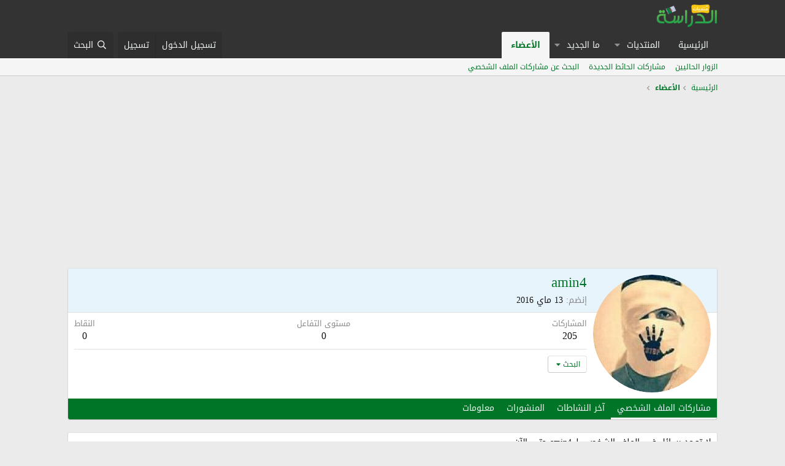

--- FILE ---
content_type: text/html; charset=utf-8
request_url: https://www.google.com/recaptcha/api2/aframe
body_size: 265
content:
<!DOCTYPE HTML><html><head><meta http-equiv="content-type" content="text/html; charset=UTF-8"></head><body><script nonce="kdpFVN4Ud9a_l8r9a0WfrQ">/** Anti-fraud and anti-abuse applications only. See google.com/recaptcha */ try{var clients={'sodar':'https://pagead2.googlesyndication.com/pagead/sodar?'};window.addEventListener("message",function(a){try{if(a.source===window.parent){var b=JSON.parse(a.data);var c=clients[b['id']];if(c){var d=document.createElement('img');d.src=c+b['params']+'&rc='+(localStorage.getItem("rc::a")?sessionStorage.getItem("rc::b"):"");window.document.body.appendChild(d);sessionStorage.setItem("rc::e",parseInt(sessionStorage.getItem("rc::e")||0)+1);localStorage.setItem("rc::h",'1768838480205');}}}catch(b){}});window.parent.postMessage("_grecaptcha_ready", "*");}catch(b){}</script></body></html>